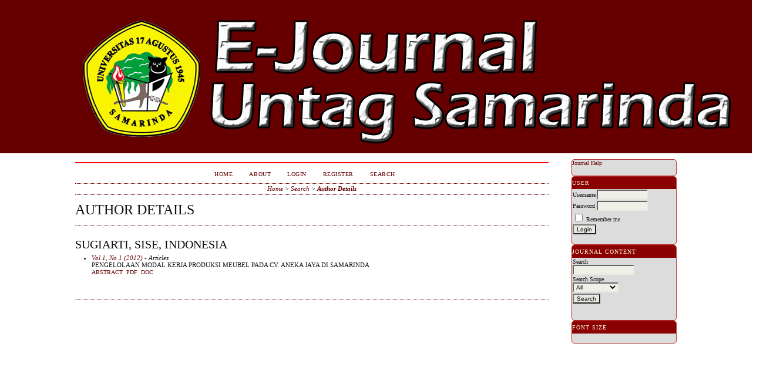

--- FILE ---
content_type: text/html; charset=utf-8
request_url: http://ejurnal.untag-smd.ac.id/index.php/EKM/search/authors/view?firstName=Sise&middleName=&lastName=Sugiarti&affiliation=&country=ID
body_size: 10803
content:

<!DOCTYPE html PUBLIC "-//W3C//DTD XHTML 1.0 Transitional//EN"
	"http://www.w3.org/TR/xhtml1/DTD/xhtml1-transitional.dtd">
<html xmlns="http://www.w3.org/1999/xhtml" lang="en-US" xml:lang="en-US">
<head>
	<meta http-equiv="Content-Type" content="text/html; charset=utf-8" />
	<title>Author Details</title>
	<meta name="description" content="" />
	<meta name="keywords" content="" />
	<meta name="generator" content="Open Journal Systems 2.4.8.2" />
	
		<link rel="stylesheet" href="http://ejurnal.untag-smd.ac.id/lib/pkp/styles/pkp.css" type="text/css" />
	<link rel="stylesheet" href="http://ejurnal.untag-smd.ac.id/lib/pkp/styles/common.css" type="text/css" />
	<link rel="stylesheet" href="http://ejurnal.untag-smd.ac.id/styles/common.css" type="text/css" />
	<link rel="stylesheet" href="http://ejurnal.untag-smd.ac.id/styles/compiled.css" type="text/css" />

	<!-- Base Jquery -->
	<script type="text/javascript" src="//www.google.com/jsapi"></script>
		<script type="text/javascript">
			<!--
			// Provide a local fallback if the CDN cannot be reached
			if (typeof google == 'undefined') {
				document.write(unescape("%3Cscript src='http://ejurnal.untag-smd.ac.id/lib/pkp/js/lib/jquery/jquery.min.js' type='text/javascript'%3E%3C/script%3E"));
				document.write(unescape("%3Cscript src='http://ejurnal.untag-smd.ac.id/lib/pkp/js/lib/jquery/plugins/jqueryUi.min.js' type='text/javascript'%3E%3C/script%3E"));
			} else {
				google.load("jquery", "1.4.4");
				google.load("jqueryui", "1.8.6");
			}
			// -->
		</script>
	
	
	
	<link rel="stylesheet" href="http://ejurnal.untag-smd.ac.id/styles/sidebar.css" type="text/css" />		<link rel="stylesheet" href="http://ejurnal.untag-smd.ac.id/styles/rightSidebar.css" type="text/css" />	
			<link rel="stylesheet" href="http://ejurnal.untag-smd.ac.id/plugins/themes/classicRed/classicRed.css" type="text/css" />
			<link rel="stylesheet" href="http://ejurnal.untag-smd.ac.id/plugins/blocks/languageToggle/styles/languageToggle.css" type="text/css" />
	
	<!-- Default global locale keys for JavaScript -->
	
<script type="text/javascript">
	jQuery.pkp = jQuery.pkp || { };
	jQuery.pkp.locale = { };
			
				jQuery.pkp.locale.form_dataHasChanged = 'The data on this form has changed. Continue anyway?';
	</script>
	<!-- Compiled scripts -->
			
<script type="text/javascript" src="http://ejurnal.untag-smd.ac.id/lib/pkp/js/lib/jquery/plugins/jquery.tag-it.js"></script>
<script type="text/javascript" src="http://ejurnal.untag-smd.ac.id/lib/pkp/js/lib/jquery/plugins/jquery.cookie.js"></script>

<script type="text/javascript" src="http://ejurnal.untag-smd.ac.id/lib/pkp/js/functions/fontController.js"></script>
<script type="text/javascript" src="http://ejurnal.untag-smd.ac.id/lib/pkp/js/functions/general.js"></script>
<script type="text/javascript" src="http://ejurnal.untag-smd.ac.id/lib/pkp/js/functions/jqueryValidatorI18n.js"></script>

<script type="text/javascript" src="http://ejurnal.untag-smd.ac.id/lib/pkp/js/classes/Helper.js"></script>
<script type="text/javascript" src="http://ejurnal.untag-smd.ac.id/lib/pkp/js/classes/ObjectProxy.js"></script>
<script type="text/javascript" src="http://ejurnal.untag-smd.ac.id/lib/pkp/js/classes/Handler.js"></script>
<script type="text/javascript" src="http://ejurnal.untag-smd.ac.id/lib/pkp/js/classes/linkAction/LinkActionRequest.js"></script>
<script type="text/javascript" src="http://ejurnal.untag-smd.ac.id/lib/pkp/js/classes/features/Feature.js"></script>

<script type="text/javascript" src="http://ejurnal.untag-smd.ac.id/lib/pkp/js/controllers/SiteHandler.js"></script><!-- Included only for namespace definition -->
<script type="text/javascript" src="http://ejurnal.untag-smd.ac.id/lib/pkp/js/controllers/UrlInDivHandler.js"></script>
<script type="text/javascript" src="http://ejurnal.untag-smd.ac.id/lib/pkp/js/controllers/AutocompleteHandler.js"></script>
<script type="text/javascript" src="http://ejurnal.untag-smd.ac.id/lib/pkp/js/controllers/ExtrasOnDemandHandler.js"></script>
<script type="text/javascript" src="http://ejurnal.untag-smd.ac.id/lib/pkp/js/controllers/form/FormHandler.js"></script>
<script type="text/javascript" src="http://ejurnal.untag-smd.ac.id/lib/pkp/js/controllers/form/AjaxFormHandler.js"></script>
<script type="text/javascript" src="http://ejurnal.untag-smd.ac.id/lib/pkp/js/controllers/form/ClientFormHandler.js"></script>
<script type="text/javascript" src="http://ejurnal.untag-smd.ac.id/lib/pkp/js/controllers/grid/GridHandler.js"></script>
<script type="text/javascript" src="http://ejurnal.untag-smd.ac.id/lib/pkp/js/controllers/linkAction/LinkActionHandler.js"></script>

<script type="text/javascript" src="http://ejurnal.untag-smd.ac.id/js/pages/search/SearchFormHandler.js"></script>
<script type="text/javascript" src="http://ejurnal.untag-smd.ac.id/js/statistics/ReportGeneratorFormHandler.js"></script>
<script type="text/javascript" src="http://ejurnal.untag-smd.ac.id/plugins/generic/lucene/js/LuceneAutocompleteHandler.js"></script>

<script type="text/javascript" src="http://ejurnal.untag-smd.ac.id/lib/pkp/js/lib/jquery/plugins/jquery.pkp.js"></script>	
	<!-- Form validation -->
	<script type="text/javascript" src="http://ejurnal.untag-smd.ac.id/lib/pkp/js/lib/jquery/plugins/validate/jquery.validate.js"></script>
	<script type="text/javascript">
		<!--
		// initialise plugins
		
		$(function(){
			jqueryValidatorI18n("http://ejurnal.untag-smd.ac.id", "en_US"); // include the appropriate validation localization
			
			$(".tagit").live('click', function() {
				$(this).find('input').focus();
			});
		});
		// -->
		
	</script>

		
</head>
<body id="pkp-search-authorDetails">
<div id="container">

<div id="header">
<div id="headerTitle">
<h1>
	<img src="http://ejurnal.untag-smd.ac.id/public/site/pageHeaderTitleImage_en_US.gif" width="1200" height="237" alt="Page Header" />
</h1>
</div>
</div>

<div id="body">

	<div id="sidebar">
							<div id="rightSidebar">
				<div class="block" id="sidebarHelp">
	<a class="blockTitle" href="javascript:openHelp('http://ejurnal.untag-smd.ac.id/index.php/index/help/view/user/topic/000005')">Journal Help</a>
</div><div class="block" id="sidebarUser">
			<span class="blockTitle">User</span>
	
												<form method="post" action="http://ejurnal.untag-smd.ac.id/index.php/index/login/signIn">
					<table>
						<tr>
							<td><label for="sidebar-username">Username</label></td>
							<td><input type="text" id="sidebar-username" name="username" value="" size="12" maxlength="32" class="textField" /></td>
						</tr>
						<tr>
							<td><label for="sidebar-password">Password</label></td>
							<td><input type="password" id="sidebar-password" name="password" value="" size="12" class="textField" /></td>
						</tr>
						<tr>
							<td colspan="2"><input type="checkbox" id="remember" name="remember" value="1" /> <label for="remember">Remember me</label></td>
						</tr>
						<tr>
							<td colspan="2"><input type="submit" value="Login" class="button" /></td>
						</tr>
					</table>
				</form>
						</div> 
<div class="block" id="sidebarNavigation">
	<span class="blockTitle">Journal Content</span>

	
	
	<form id="simplesearchForm" action="http://ejurnal.untag-smd.ac.id/index.php/index/search/search">
				<table id="simpleSearchInput">
			<tr>
				<td>
													<label for="simpleQuery">Search <br />
					<input type="text" id="simpleQuery" name="simpleQuery" size="15" maxlength="255" value="" class="textField" /></label>
								</td>
			</tr>
			<tr>
				<td><label for="searchField">
				Search Scope
				<br />
				<select id="searchField" name="searchField" size="1" class="selectMenu">
					<option label="All" value="query">All</option>
<option label="Authors" value="authors">Authors</option>
<option label="Title" value="title">Title</option>
<option label="Abstract" value="abstract">Abstract</option>
<option label="Index terms" value="indexTerms">Index terms</option>
<option label="Full Text" value="galleyFullText">Full Text</option>

				</select></label>
				</td>
			</tr>
			<tr>
				<td><input type="submit" value="Search" class="button" /></td>
			</tr>
		</table>
	</form>

	<br />

	</div>

<!-- Add javascript required for font sizer -->
<script type="text/javascript">
	<!--
	$(function(){
		fontSize("#sizer", "body", 9, 16, 32, ""); // Initialize the font sizer
	});
	// -->
</script>

<div class="block" id="sidebarFontSize" style="margin-bottom: 4px;">
	<span class="blockTitle">Font Size</span>
	<div id="sizer"></div>
</div>
<br />
			</div>
			</div>

<div id="main">
<div id="navbar">
	<ul class="menu">
		<li id="home"><a href="http://ejurnal.untag-smd.ac.id/index.php/index/index">Home</a></li>
		<li id="about"><a href="http://ejurnal.untag-smd.ac.id/index.php/index/about">About</a></li>

					<li id="login"><a href="http://ejurnal.untag-smd.ac.id/index.php/index/login">Login</a></li>
							<li id="register"><a href="http://ejurnal.untag-smd.ac.id/index.php/index/user/register">Register</a></li>
												<li id="search"><a href="http://ejurnal.untag-smd.ac.id/index.php/index/search">Search</a></li>
		
		
				

			</ul>
</div>
<div id="breadcrumb">
	<a href="http://ejurnal.untag-smd.ac.id/index.php/index/index">Home</a> &gt;
			<a href="http://ejurnal.untag-smd.ac.id/index.php/index/search/index" class="hierarchyLink">Search</a> &gt;
			<a href="http://ejurnal.untag-smd.ac.id/index.php/EKM/search/authors/view?firstName=Sise&amp;middleName=&amp;lastName=Sugiarti&amp;affiliation=&amp;country=ID" class="current">Author Details</a></div>

<h2>Author Details</h2>


<div id="content">

<div id="authorDetails">
<h3>Sugiarti, Sise, Indonesia</h3>
<ul>
									<li>

		<em><a href="http://ejurnal.untag-smd.ac.id/index.php/JMA/issue/view/21">Vol 1, No 1 (2012)</a> - Articles</em><br />
		PENGELOLAAN MODAL KERJA PRODUKSI MEUBEL PADA CV.  ANEKA JAYA DI SAMARINDA<br />
		<a href="http://ejurnal.untag-smd.ac.id/index.php/JMA/article/view/171" class="file">Abstract</a>
							&nbsp;<a href="http://ejurnal.untag-smd.ac.id/index.php/JMA/article/view/171/pdf_26" class="file">PDF</a>
					&nbsp;<a href="http://ejurnal.untag-smd.ac.id/index.php/JMA/article/view/171/_32" class="file">DOC</a>
					</li>
	</ul>
</div>
<!-- Google Analytics -->

<script>
(function(i,s,o,g,r,a,m){i['GoogleAnalyticsObject']=r;i[r]=i[r]||function(){
(i[r].q=i[r].q||[]).push(arguments)},i[r].l=1*new Date();a=s.createElement(o),
m=s.getElementsByTagName(o)[0];a.async=1;a.src=g;m.parentNode.insertBefore(a,m)
})(window,document,'script','//www.google-analytics.com/analytics.js','ga');

ga('create', 'UA-169192291-1', 'auto');
ga('send', 'pageview');

</script>

<!-- End Google Analytics -->
</div><!-- content -->
</div><!-- main -->
</div><!-- body -->



</div><!-- container -->
</body>
</html>